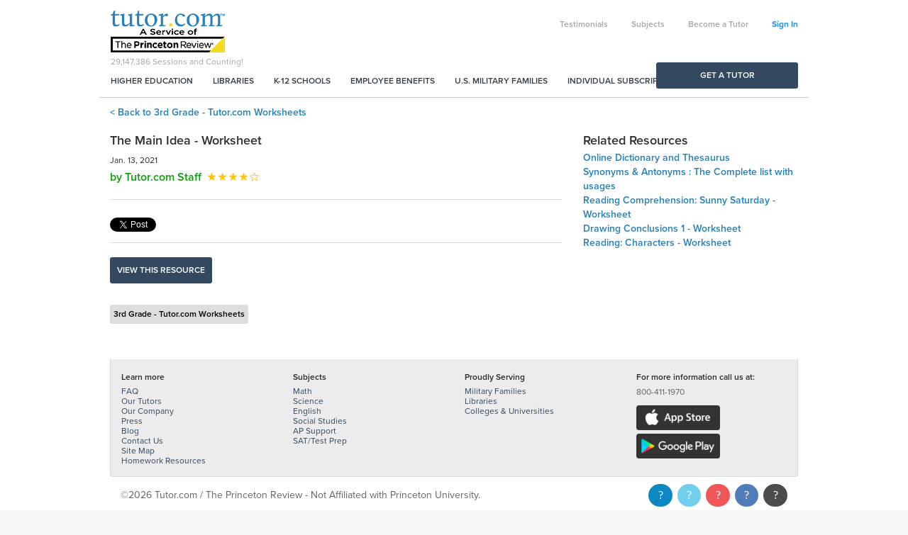

--- FILE ---
content_type: text/html; charset=utf-8
request_url: https://www.tutor.com/resources/the-main-idea---worksheet--13090
body_size: 32502
content:


<!DOCTYPE html>

<html xmlns="http://www.w3.org/1999/xhtml">

<head id="ctl00_ctl00_Head1">
	<!-- Google Tag Manager -->
	<script>(function(w,d,s,l,i){w[l]=w[l]||[];w[l].push({'gtm.start':
	new Date().getTime(),event:'gtm.js'});var f=d.getElementsByTagName(s)[0],
	j=d.createElement(s),dl=l!='dataLayer'?'&l='+l:'';j.async=true;j.src=
	'https://www.googletagmanager.com/gtm.js?id='+i+dl;f.parentNode.insertBefore(j,f);
	})(window,document,'script','dataLayer','GTM-MW3Z5G6');</script>
	<!-- End Google Tag Manager -->
	<title>
	The Main Idea - Worksheet - Tutor.com
</title>
	
<meta id="ctl00_ctl00_Header1_metadesc" name="description" content=""></meta>
<meta name="viewport" content="width=device-width, initial-scale=1.0, maximum-scale=1.0, user-scalable=no" />
<meta http-equiv="X-UA-Compatible" content="IE=edge">
<meta name="msvalidate.01" content="FF3AE192E787D1B2DEDDC5F046FD1AB6" />

<link id="ctl00_ctl00_Header1_canonical" rel="canonical" href="http://www.tutor.com/resources/the-main-idea---worksheet--13090"></link>




     <script src="/scripts-unminified/jquery-3.7.1.min.js"></script>
	 <script>
		$.fn.andSelf = $.fn.addBack;
	 </script>



<link href="//code.jquery.com/ui/1.13.3/themes/ui-lightness/jquery-ui.min.css" rel="stylesheet" />

<link href="//www-aws-static.tutor.com/bootstrap3/css/bootstrap.min.css" rel="stylesheet" />
<script src="//www-aws-static.tutor.com/bootstrap3/js/bootstrap.min.js"></script>

<link href="//www-aws-static.tutor.com/styles/font-awesome-4.1.0.0/css/font-awesome.min.css" rel="stylesheet" />

<script type="text/javascript" src="//use.typekit.net/wlh6fak.js"></script>
<script type="text/javascript">try { Typekit.load(); } catch (e) { }</script>


	<link href="//www-aws-static.tutor.com/styles/all.css?v=2025-02-25" rel="stylesheet" />
	<script src="//www-aws-static.tutor.com/scripts/all.js?v=2025-02-25"></script>


<!-- jquery ui after bootstrap, some name conflicts -->
<script type="text/javascript" src="//code.jquery.com/ui/1.13.3/jquery-ui.min.js" integrity="sha256-sw0iNNXmOJbQhYFuC9OF2kOlD5KQKe1y5lfBn4C9Sjg=" crossorigin="anonymous"></script>



<!--[if IE 8 ]>
	<link href="/styles/thw_ie8.css" rel="stylesheet" type="text/css">
	<script src="/bootstrap3/js/respond.min.js" type="text/javascript"></script>
<![endif]-->

<script type="text/javascript">
	function doStartASession() {
		window.location = '/account';
	}

	
		setTimeout("doCounter()", 5000);
	
</script>

<script type="text/javascript">

	jQuery(function () {

		jQuery('#spanSubmit input[type="submit"]').on('click', function () {
			if (typeof Page_IsValid == 'undefined' || (typeof Page_IsValid != 'undefined' && Page_IsValid)) {
				$('#spanSubmit').hide();
				$('#spanSubmitWait').show();
			}
		});

		jQuery('.SubmitPanel input[type="submit"]').on('click', function () {
			if (typeof Page_IsValid == 'undefined' || (typeof Page_IsValid != 'undefined' && Page_IsValid)) {
				$('.SubmitPanel').hide();
				$('.SubmitPanelWait').show();
			}
		});
		
		jQuery('input[title!=""]').hint();

		jQuery('.error').delay(7000).fadeOut();

		jQuery('.autodisappear').delay(7000).fadeOut();

		Analytics_SetSegment('Families');
	});


</script>

<div id="ctl00_ctl00_Header1_Analytics_panAnalyticsInit">
	
	<!-- google analytics -->
	<script type="text/javascript">
		var gaJsHost = (("https:" == document.location.protocol) ? "https://ssl." : "http://www.");
		document.write(unescape("%3Cscript src='" + gaJsHost + "google-analytics.com/ga.js' type='text/javascript'%3E%3C/script%3E"));
	</script>
	<script type="text/javascript">
		var pageTracker = _gat._getTracker("UA-67228-1");
		pageTracker._initData();
		pageTracker._setDomainName(".tutor.com");
		pageTracker._setAllowHash(false);
		pageTracker._trackPageview();
	</script>

</div>

<script type="text/javascript">
	// Use this for when we want to call google analytics page tracking function (to simulate a page hit)
	//  rmg: leaving ct_url param, but we don't use Clicktracks anymore
	function Analytics_TrackPage(ga_url, ct_url) {
		_GA_TrackPage(ga_url);
	}

	function _GA_TrackPage(url) {
		
			jQuery.ajax({
				url: "/log.aspx?nocache=1&k=1%2f16%2f2026+10%3a31%3a00+PM&h=m4BKh3VCYCJJfhkYmFwfn93f4M4%3d&u=" + escape(url)
			});
		

		if (typeof pageTracker == 'undefined' || typeof pageTracker._trackPageview == 'undefined')
			return;

		pageTracker._trackPageview(url);
	}

	function Analytics_SetSegment(segment) {
		if (typeof pageTracker == 'undefined')
			return;

		pageTracker._setVar(segment);
	}

	function Analytics_TrackPurchase(transactionId, total, city, state, country, items) {
		_GA_TrackPurchase(transactionId, total, city, state, country, items);
	}

	function _GA_TrackPurchase(transactionId, total, city, state, country, items) {
		if (typeof pageTracker == 'undefined')
			return;

		try {
			pageTracker._addTrans(
				  transactionId,    // transaction ID - required
				  'Tutor.com',		// affiliation or store name
				  total,			// total - required
				  '0',				// tax
				  '0',              // shipping
				  city,				// city
				  state,			// state or province
				  country           // country
			  );

			for (var i = 0; i < items.length; i++) {
				pageTracker._addItem(
					transactionId,			// transaction ID - required
					items[i].sku,			// SKU/code - required
					items[i].productName,	// product name
					items[i].category,		// category or variation
					items[i].price,			// unit price - required
					'1'						// quantity - required
				);
			}

			pageTracker._trackTrans(); //submits transaction to the Analytics servers
		} catch (err) { }
	}
</script>

</head>

<body>
    <form name="aspnetForm" method="post" action="/resources/the-main-idea---worksheet--13090" id="aspnetForm">
<div>
<input type="hidden" name="__EVENTTARGET" id="__EVENTTARGET" value="" />
<input type="hidden" name="__EVENTARGUMENT" id="__EVENTARGUMENT" value="" />
<input type="hidden" name="__VIEWSTATE" id="__VIEWSTATE" value="/[base64]" />
</div>

<script type="text/javascript">
//<![CDATA[
var theForm = document.forms['aspnetForm'];
if (!theForm) {
    theForm = document.aspnetForm;
}
function __doPostBack(eventTarget, eventArgument) {
    if (!theForm.onsubmit || (theForm.onsubmit() != false)) {
        theForm.__EVENTTARGET.value = eventTarget;
        theForm.__EVENTARGUMENT.value = eventArgument;
        theForm.submit();
    }
}
//]]>
</script>


<script src="/WebResource.axd?d=Fzo2WQ-RX_AwfQvQVQAdwUFWMlLhsbrher5H9LtvWQ3OrQPoY9L__gutU-nFUyPFG-dwbZAb_55rnGGUZlQPeisgnm_kBzoqp1PGuLTBafY1&amp;t=638628063619783110" type="text/javascript"></script>


<script src="/scripts/star_list_ajax.js" type="text/javascript"></script>
<script src="/ScriptResource.axd?d=wUCIb7OpHhkGB06MR94KyyERAMmEc4Pw5twp8UPvNTbG_vDQjzB1dHlpSj8dj5MiOUnYLRurVyBjHD5uIwstiZ6TPxWezT_uBx9LzncPoy-8VDhxQtkaWwo4reO26WJan6LG97Aj7clHjj5rFOP8J9EgnPdXRQdjuKuaW3kgNkCLrszSYh44k6qiJzW5RMcn0&amp;t=2a9d95e3" type="text/javascript"></script>
<script src="/ScriptResource.axd?d=AurNnwZI7B9cHOEWuUVG7egxIdP8RaAKmSAamMyyFVS5jOJlR4J06CxePNWzkwUOu6ezGEg20dmejsVRCdwDEgrEn_qvmjuyX1FfwB1PtXb-C561G98nmaG0f0k8fnBdDrZ8NMosJXKP1ug8SGzDGAAQdQ1n8k6jplE2crumJu3va2W1KgnRHIslt5xoDbgx0&amp;t=2a9d95e3" type="text/javascript"></script>
<div>

	<input type="hidden" name="__VIEWSTATEGENERATOR" id="__VIEWSTATEGENERATOR" value="9171F58F" />
</div>

		<script type="text/javascript">
//<![CDATA[
Sys.WebForms.PageRequestManager._initialize('ctl00$ctl00$ScriptManager1', 'aspnetForm', [], [], [], 90, 'ctl00$ctl00');
//]]>
</script>


		

<div class="blue-wrapper partnerships-container">
	<div class="container">
		<div class="col-sm-3 partners">
			<a href="//military.tutor.com">
				<img alt="Military Families" src="//www-aws-static.tutor.com/images/military_families.png?v=2025-02-25" />
				<p class="title">Military Families</p>
				<p class="description">The official provider of online tutoring and homework help to the Department of Defense.</p>
				<p class="sub-title">Check Eligibility</p>
			</a>
		</div>
		<div class="col-sm-3 partners">
			<a href="https://www.tutor.com/higher-education">
				<img src="//www-aws-static.tutor.com/images/higher_education.png?v=2025-02-25" />
				<p class="title">Higher Education</p>
				<p class="description">Improve persistence and course completion with 24/7 student support online.</p>
				<p class="sub-title">How it Works</p>
			</a>
		</div>
		<div class="col-sm-3 partners">
			<a href="https://www.tutor.com/libraries">
				<img alt="Public Libraries" src="//www-aws-static.tutor.com/images/public_libraries.png?v=2025-02-25" />
				<p class="title">Public Libraries</p>
				<p class="description">Engage your community with learning and career services for patrons of all ages.</p>
				<p class="sub-title">Learn More</p>
			</a>
		</div>
		<div class="col-sm-3 partners">
			<a href="https://www.tutor.com/employee-benefits">
				<img alt="Corporate Partners" src="//www-aws-static.tutor.com/images/corporate_partners.png?v=2025-02-25" />
				<p class="title">Corporate Partners</p>
				<p class="description">Support your workforce and their families with a unique employee benefit.</p>
				<p class="sub-title">Get Started</p>
			</a>
		</div>
	</div>
</div>

<!--[if IE 7 ]>
	<div class="fixed alert alert-danger text-center">We noticed youâ€™re using Internet Explorer 7, which Tutor.com doesnâ€™t support. For a better experience, we recommend upgrading to Internet Explorer 8 or above. <a href="https://www.microsoft.com/en-us/download/internet-explorer-8-details.aspx">Click here for a free download.</a>
</div>
<![endif]-->	

<div id="fb-root"></div>
<script>
    window.fbAsyncInit = function () {
        FB.init({
            appId: '150972611694605',
            status: false, // check login status
            cookie: true, // enable cookies to allow the server to access the session
            xfbml: true  // parse XFBML
        });
    };

    // Load the SDK asynchronously
    (function (d) {
        var js, id = 'facebook-jssdk', ref = d.getElementsByTagName('script')[0];
        if (d.getElementById(id)) { return; }
        js = d.createElement('script'); js.id = id; js.async = true;
        js.src = "//connect.facebook.net/en_US/all.js";
        ref.parentNode.insertBefore(js, ref);
    }(document));
</script>
<div class="container">
	<div class="row hidden" id="divPartOfTPR">
		<div class="col-md-12" style="background-color:#F4DA22;min-height:45px;">
			<p style="text-align:center;line-height:45px; margin:0px;">
				Tutor.com is now part of <b>The Princeton Review</b>!
				&nbsp;&nbsp;
				<a href="#tprnew" class="btn-link btn-primary" style="border:1px solid black;color:black;padding:5px 10px; background-color:transparent">Learn more</a>
			</p>
		</div>
    </div>
	<div class="row">
		<div class="col-md-12">
				<div class="row main-navigation-wrapper">
					<div class="navbar-login header-links-nav hidden-xs">
						<ul class="list-inline hidden-xs">	
							
									<li><a href="/student-testimonials" id="ctl00_ctl00_ctl01_Testimonials">Testimonials</a></li>
									<li><a href="/subjects" id="ctl00_ctl00_ctl01_Subjects">Subjects</a></li>
									<li id="ctl00_ctl00_ctl01_BecomeATutorNav2"><a href="https://www.tutor.com/apply">Become a Tutor</a></li>								
									<li><a id="sign-in" href="https://www.tutor.com/login">Sign In</a></li>
								
						</ul>
					</div>

					<nav class="navbar navbar-main-navigation" role="navigation">
						<!-- Brand and toggle get grouped for better mobile display -->
						<div class="navbar-header">
							<div class="logo-counter">						
								<a class="navbar-brand" href="/">
									<img alt="Online Tutoring and Homework Help" class="visible-xs" src="//www-aws-static.tutor.com/images/logo_circle.png?v=2025-02-25" />
									<img alt="Online Tutoring and Homework Help" class="hidden-xs" src="//www-aws-static.tutor.com/images/logo.png?v=2025-02-25" /></a>
								<div id="counter" class="hidden-xs">
									<span id="countertext">29,147,386</span> Sessions and Counting!
								</div>
							</div>
							<button id="ctl00_ctl00_ctl01_MainNavigationButton" type="button" class="navbar-toggle" data-toggle="collapse" data-target=".navbar-ex2-collapse"><i class="fa fa-bars"></i></button>
						</div>

						

						<!-- Collect the nav links, forms, and other content for toggling -->
						<div id="ctl00_ctl00_ctl01_MainNavigationContainer" class="collapse navbar-collapse navbar-ex2-collapse">
							<ul class="nav navbar-nav primary-nav pull-left hidden-xs">
								<li><a href="https://www.tutor.com/higher-education?ceid=nav">Higher Education</a></li>
								<li><a href="https://www.tutor.com/libraries?ceid=nav">Libraries</a></li>
								<li><a href="https://www.princetonreview.com/k12/partnerships/tutor-com?ceid=tutorhp-nav">K-12 Schools</a></li>
								<li><a href="https://www.tutor.com/employee-benefits?ceid=nav">Employee Benefits</a></li>
								<li><a href="//military.tutor.com/home?ceid=nav">U.S. Military Families</a></li>
								<li><a href="https://www.princetonreview.com/academic-tutoring?ceid=tutorhp-nav">Individual Subscriptions</a></li>
							</ul>
							<ul class="nav navbar-nav primary-nav pull-left visible-xs">
								<li><a href="https://www.tutor.com/higher-education?ceid=nav-mb">Higher Education</a></li>
								<li><a href="https://www.tutor.com/libraries?ceid=nav-mb">Libraries</a></li>
								<li><a href="https://www.princetonreview.com/k12/partnerships/tutor-com?ceid=tutorhp-nav-mb">K-12 Schools</a></li>
								<li><a href="https://www.tutor.com/employee-benefits?ceid=nav-mb">Employee Benefits</a></li>
								<li><a href="//military.tutor.com/home?ceid=nav-mb">U.S. Military Families</a></li>
								<li><a href="https://www.princetonreview.com/academic-tutoring?ceid=tutorhp-nav-mb">Individual Subscriptions</a></li>
							</ul>
                            <ul class="nav navbar-nav primary-nav pull-left visible-xs">
								
								<li class="divider"></li>								
									<li id="ctl00_ctl00_ctl01_BecomeATutorNav"><a href="https://www.tutor.com/apply">Become a Tutor</a></li>
										<li><a href="/login">Sign In</a></li>
									
							</ul>
						</div>
						<!-- /.navbar-collapse -->
					</nav>
				</div>
		</div>
	</div>
</div>

<div class="container" id="primary-cta-container" style="display:none;">
	<div class="row">
		<div class="col-md-12">
			<a class="btn btn-primary btn-block primary-cta" href="/tutor-search">Get a Tutor</a>
		</div>
	</div>
</div>

<script type="text/javascript">
	$(function () {
		if (($('.green-wrapper').length > 0 || $('.index-container').length > 0) && $('#NavigationSecondary').length == 0)
			$('.main-navigation-wrapper').addClass('no-border');
	})

    $(document).ready(function () {
        setTimeout("doCounter()", 5000);

        $('.partnerships').click(function () {
        	$('.partnerships-container').slideToggle("slow");
        });
    });
</script>





		
	<link rel="Stylesheet" type="text/css" href="/styles/www_resources.css" />

	
	<div class="container">
		<div id="ResourceDetails">

			<div class="crumbs">
				
<div class="">
	<a href='/resources/english---secondary-(9-12)-english/elementary/3rd-grade---tutor.com-worksheets'>&lt; Back to 3rd Grade - Tutor.com Worksheets</a>
</div>

			</div>

			<div id="CurrentResource" class="row">
				<div class="col-md-8">

					<h1 id="ctl00_ctl00_content_content_lblResourceTitle">The Main Idea - Worksheet</h1>
					<h5 id="ctl00_ctl00_content_content_lblResourceDate">Jan. 13, 2021</h5>
		
					<div>
						<p style="float:left;margin-right: 10px;">
							<span class="content-author">
								<a class="content-author">by Tutor.com Staff</a>
							</span>
							
						</p>
						
<div id='ctl00_ctl00_content_content_starList1'>
    <ul class="horizontal_list star_list"><li><img class="rated_star" id="ctl00_ctl00_content_content_starList1_ratedImg1" src="//www-aws-static.tutor.com/images/icons/stars_blue.gif" title="Poor" alt="Poor" /></li><li><img class="rated_star" id="ctl00_ctl00_content_content_starList1_ratedImg2" src="//www-aws-static.tutor.com/images/icons/stars_blue.gif" title="Fair" alt="Fair" /></li><li><img class="rated_star" id="ctl00_ctl00_content_content_starList1_ratedImg3" src="//www-aws-static.tutor.com/images/icons/stars_blue.gif" title="Average" alt="Average" /></li><li><img class="rated_star" id="ctl00_ctl00_content_content_starList1_ratedImg4" src="//www-aws-static.tutor.com/images/icons/stars_blue.gif" title="Average Rating: Good" alt="Average Rating: Good" /></li><li><img class="rated_star" id="ctl00_ctl00_content_content_starList1_ratedImg5" src="//www-aws-static.tutor.com/images/icons/stars_white.gif" title="Excellent" alt="Excellent" /></li></ul><ul class="horizontal_list star_list rating_list"><li><a href="javascript:void(0);"><img src="//www-aws-static.tutor.com/images/icons/stars_white.gif" id="ctl00_ctl00_content_content_starList1_ratingImg1" class="rating_star" alt="Click to rate this Poor" title="Click to Rate: Poor" /></a></li><li><a href="javascript:void(0);"><img src="//www-aws-static.tutor.com/images/icons/stars_white.gif" id="ctl00_ctl00_content_content_starList1_ratingImg2" class="rating_star" alt="Click to rate this Fair" title="Click to Rate: Fair" /></a></li><li><a href="javascript:void(0);"><img src="//www-aws-static.tutor.com/images/icons/stars_white.gif" id="ctl00_ctl00_content_content_starList1_ratingImg3" class="rating_star" alt="Click to rate this Average" title="Click to Rate: Average" /></a></li><li><a href="javascript:void(0);"><img src="//www-aws-static.tutor.com/images/icons/stars_white.gif" id="ctl00_ctl00_content_content_starList1_ratingImg4" class="rating_star" alt="Click to rate this Good" title="Click to Rate: Good" /></a></li><li><a href="javascript:void(0);"><img src="//www-aws-static.tutor.com/images/icons/stars_white.gif" id="ctl00_ctl00_content_content_starList1_ratingImg5" class="rating_star" alt="Click to rate this Excellent" title="Click to Rate: Excellent" /></a></li></ul>
    
</div>
       
					</div>
		                                                 		
					<div style="clear:both;"></div>
		
					<hr />

					<div class="SharingTools">
							<div>
								<!-- Twitter -->
								<a href="https://twitter.com/share" class="twitter-share-button" data-via="tutordotcom">Tweet</a>
								<script>!function(d,s,id){var js,fjs=d.getElementsByTagName(s)[0],p=/^http:/.test(d.location)?'http':'https';
									if(!d.getElementById(id)){js=d.createElement(s);js.id=id;js.src=p+'://platform.twitter.com/widgets.js';
										fjs.parentNode.insertBefore(js,fjs);}}(document, 'script', 'twitter-wjs');</script>
							</div>
							<div>
							<!-- FB Share -->
							<div class="fb-share-button" data-type="button_count"></div>
							</div>

							<div>
							<!-- FB Like -->
							<div class="fb-like" data-layout="button_count" data-action="like" data-show-faces="true" data-share="false"></div>
							</div>

							<div>
							<!-- Google -->
							<!-- Place this tag where you want the share button to render. -->
							<div class="g-plus" data-action="share"></div>
							</div>

							<!-- Place this tag after the last share tag. -->
							<script type="text/javascript">
								(function() {
									var po = document.createElement('script'); po.type = 'text/javascript'; po.async = true;
									po.src = 'https://apis.google.com/js/platform.js';
									var s = document.getElementsByTagName('script')[0]; s.parentNode.insertBefore(po, s);
								})();
							</script>
					</div>
					<div style="clear:both"></div>

					<hr />

					<div id="ctl00_ctl00_content_content_pnlInfo" style="margin: 20px 0px">
	
						
					
</div>
			
					<div id="ctl00_ctl00_content_content_pnlViewResource">
	
						<a href="resourceframe.aspx?id=13090" id="ctl00_ctl00_content_content_lnkRD1" class="btn btn-secondary" target="_blank">View this resource</a>
					
</div>

					<br />

					<ul class="empty_list">
					
						<li class="tag-cloud-item"><a class="btn btn-tertiary" href="/resources/english---secondary-(9-12)-english/elementary/3rd-grade---tutor.com-worksheets">3rd Grade - Tutor.com Worksheets</a></li>
					
					</ul>
				</div>
				<div class="col-md-4">
					<div id="RelatedResources">
						<h4>Related Resources</h4>
						<div id="ctl00_ctl00_content_content_RelatedResourcesContainer"><ul class="empty_list"><li><a href="/resources/online-dictionary-and-thesaurus--614">Online Dictionary and Thesaurus</a></li><li><a href="/resources/synonyms-&-antonyms-:-the-complete-list-with-usages--3572">Synonyms & Antonyms : The Complete list with usages</a></li><li><a href="/resources/reading-comprehension:-sunny-saturday---worksheet--13102">Reading Comprehension: Sunny Saturday - Worksheet</a></li><li><a href="/resources/drawing-conclusions-1---worksheet--12988">Drawing Conclusions 1 - Worksheet</a></li><li><a href="/resources/reading:-characters---worksheet--13076">Reading: Characters - Worksheet</a></li></ul></div>

						
						
					</div>
				</div>
			</div>
		</div>
	</div>


	<script type="text/javascript">
		$('#primary-cta-container').show();
	</script>

		
		

<!-- Footer -->
<div class="container">
	<div class="row footer">
		<div class="col-md-12 footer-links">
			<div class="row">
				<div class="col-sm-3 hidden-xs">
					<h5>Learn more</h5>
					<ul>
						<li><a href="https://www.tutor.com/faq">FAQ</a></li>
						<li><a href="https://www.tutor.com/our-tutors">Our Tutors</a></li>
						<li><a href="https://www.tutor.com/our-company">Our Company</a></li>
						<li><a href="https://www.tutor.com/press">Press</a></li>		
						<li><a href="https://blog.tutor.com/">Blog</a></li>
						<li><a rel="nofollow" href="https://www.tutor.com/contact-forms/individual-account.aspx">Contact Us</a></li>
						<li><a href="https://www.tutor.com/site-map">Site Map</a></li>
						<li><a href="https://www.tutor.com/resources">Homework Resources</a></li>
					</ul>
				</div>
				<div class="col-sm-3 hidden-xs">
					<h5>Subjects</h5>
					<ul>
						<li><a href="https://www.tutor.com/subjects/math">Math</a></li>
						<li><a href="https://www.tutor.com/subjects/science">Science</a></li>
						<li><a href="https://www.tutor.com/subjects/english">English</a></li>
						<li><a href="https://www.tutor.com/subjects/history">Social Studies</a></li>
						<li><a href="https://www.tutor.com/subjects/advanced-placement">AP Support</a></li>
						<li><a href="https://www.tutor.com/subjects/test-prep">SAT/Test Prep</a></li>
					</ul>
				</div>			
				<div class="col-sm-3 hidden-xs">
					<h5>Proudly Serving</h5>
					<ul>
						<li><a href="//military.tutor.com">Military Families</a></li>
						<li><a href="https://www.tutor.com/libraries">Libraries</a></li>
						<li><a href="https://www.tutor.com/higher-education">Colleges &amp; Universities</a></li>
					</ul>
				</div>
				<div class="col-xs-12 col-sm-3 divider-left">
					<h5>For more information call us at:</h5>
					<p><span>800-411-1970</span></p>
					<p></p>
					<p>
						<a href="https://apps.apple.com/us/app/tutor-com/id382913089" target="_blank"><img class="icon-store" src="//www-aws-static.tutor.com/images/appstore.png?v=2025-02-25" style="width: 118px; height: 35px;" /></a> 
						<a href="https://play.google.com/store/apps/details?id=com.tutor.togo.android.x2020&hl=en_US&gl=US" target="_blank"><img class="icon-store" src="//www-aws-static.tutor.com/images/googleplay.png?v=2025-02-25" style="width: 118px; height: 35px;" /></a>
					</p>
				</div>
			</div>
		</div>
        <div class="col-md-12 footer-copyright">
            <div class="row">
                <div class="col-sm-8 copyright" style="font-size: 14px;">&copy;2026 Tutor.com / The Princeton Review - Not Affiliated with Princeton University. <br />
                    <a href="https://www.tutor.com/privacy" style="font-size: 14px;font-weight: bold;">Privacy Policy</a> &nbsp;|&nbsp; 
                    <a href="http://www.tutor.com/privacy#ccpa" style="font-size: 14px;font-weight: bold;">CCPA Privacy Notice</a>&nbsp;|&nbsp;
                    <a href="http://www.tutor.com/terms-of-use" style="font-size: 14px;font-weight: bold;">Terms of Use</a>
                </div>
                <div class="col-sm-4 social-icons">
                    <a href="https://www.linkedin.com/company/tutor.com" target="_blank"><i class="fa fa-linkedin" name="linkedin_name"></i></a>
                    <a href="https://www.twitter.com/tutordotcom" target="_blank"><i class="fa fa-twitter" name="twitter_name"></i></a>
                    <a href="https://pinterest.com/tutordotcom/" target="_blank"><i class="fa fa-pinterest" name="fb_pinterest"></i></a>
                    <a href="https://www.facebook.com/tutordotcomformilitary" target="_blank"><i class="fa fa-facebook" name="fb_name"></i></a>
                    <a href="https://plus.google.com/u/0/116428089809118720002/" target="_blank"><i class="fa fa-google-plus" name="fb_googleplus"></i></a>
                </div>
            </div>
        </div>
	</div>
</div>




	<script type="text/javascript">
		//jquery.placeholder.js
		$('input, textarea').placeholder();

		$(document).ready(function () {
			hideFooter();
		});
		$(window).resize(function () {
			hideFooter();
		});



		function hideFooter() { //Footer navigation show/hide on resize
			if ($(document).width() < 768) {
				$(".footer-border .category").siblings().slideUp();
			}
			else if ($(document).width() >= 768) {
				$(".footer-border .category").siblings().slideDown();
			}
		}

		$(".footer-border .category").click(function () { //Footer navigation show just one on click
		
			if ($(this).siblings().css('display') == 'block' && ($(document).width() < 768)) {
				$(this).siblings().slideUp();			
			}
			else if ($(this).siblings().css('display') == 'none' && ($(document).width() < 768)) {
				$(".footer-border .category").siblings().slideUp();
				$(this).siblings().slideDown();
			}
		});
	</script>


<!-- Google Code for Remarketing Tag -->
<!--------------------------------------------------
Remarketing tags may not be associated with personally identifiable information or placed on pages related to sensitive categories. See more information and instructions on how to setup the tag on: http://google.com/ads/remarketingsetup
--------------------------------------------------->
<script type="text/javascript">
	/* <![CDATA[ */
	var google_conversion_id = 986356462;
	var google_custom_params = window.google_tag_params;
	var google_remarketing_only = true;
	/* ]]> */
</script>
<div style="display:none;">
<script type="text/javascript" src="//www.googleadservices.com/pagead/conversion.js"></script>
</div>
<noscript>
<div style="display:inline;">
<img height="1" width="1" style="border-style:none;" alt="" src="//googleads.g.doubleclick.net/pagead/viewthroughconversion/986356462/?value=0&amp;guid=ON&amp;script=0"/>
</div>
</noscript>
<!-- END Google Code for Remarketing Tag -->


		

<script type="text/javascript">
//<![CDATA[
var ctl00_ctl00_content_content_starList1_starList = new StarList('/images/icons/stars_white.gif','/images/icons/stars_orange.gif','13090','ctl00_ctl00_content_content_starList1', '/WebServices/RatingList.asmx/RateResource'); ctl00_ctl00_content_content_starList1_starList.setUpStars();//]]>
</script>
</form>
</body>
</html>

--- FILE ---
content_type: text/html; charset=utf-8
request_url: https://accounts.google.com/o/oauth2/postmessageRelay?parent=https%3A%2F%2Fwww.tutor.com&jsh=m%3B%2F_%2Fscs%2Fabc-static%2F_%2Fjs%2Fk%3Dgapi.lb.en.2kN9-TZiXrM.O%2Fd%3D1%2Frs%3DAHpOoo_B4hu0FeWRuWHfxnZ3V0WubwN7Qw%2Fm%3D__features__
body_size: 164
content:
<!DOCTYPE html><html><head><title></title><meta http-equiv="content-type" content="text/html; charset=utf-8"><meta http-equiv="X-UA-Compatible" content="IE=edge"><meta name="viewport" content="width=device-width, initial-scale=1, minimum-scale=1, maximum-scale=1, user-scalable=0"><script src='https://ssl.gstatic.com/accounts/o/2580342461-postmessagerelay.js' nonce="3YsZTZDR_xPg2LqrRHQMow"></script></head><body><script type="text/javascript" src="https://apis.google.com/js/rpc:shindig_random.js?onload=init" nonce="3YsZTZDR_xPg2LqrRHQMow"></script></body></html>

--- FILE ---
content_type: text/css
request_url: https://www-aws-static.tutor.com/styles/font-awesome-4.1.0.0/css/font-awesome.min.css
body_size: 3465
content:
/*!
 *  Font Awesome 4.1.0 by @davegandy - http://fontawesome.io - @fontawesome
 *  License - http://fontawesome.io/license (Font: SIL OFL 1.1, CSS: MIT License)
 */
@font-face{font-family:'FontAwesome';src:url('../fonts/fontawesome-webfont.eot?v=4.1.0');src:url('../fonts/fontawesome-webfont.eot?#iefix&v=4.1.0') format('embedded-opentype'),url('../fonts/fontawesome-webfont.woff?v=4.1.0') format('woff'),url('../fonts/fontawesome-webfont.ttf?v=4.1.0') format('truetype'),url('../fonts/fontawesome-webfont.svg?v=4.1.0#fontawesomeregular') format('svg');font-weight:normal;font-style:normal}.fa{display:inline-block;font-family:FontAwesome;font-style:normal;font-weight:normal;line-height:1;-webkit-font-smoothing:antialiased;-moz-osx-font-smoothing:grayscale}.fa-lg{font-size:1.33333333em;line-height:.75em;vertical-align:-15%}.fa-2x{font-size:2em}.fa-3x{font-size:3em}.fa-4x{font-size:4em}.fa-5x{font-size:5em}.fa-fw{width:1.28571429em;text-align:center}.fa-ul{padding-left:0;margin-left:2.14285714em;list-style-type:none}.fa-ul>li{position:relative}.fa-li{position:absolute;left:-2.14285714em;width:2.14285714em;top:.14285714em;text-align:center}.fa-li.fa-lg{left:-1.85714286em}.fa-border{padding:.2em .25em .15em;border:solid .08em #eee;border-radius:.1em}.pull-right{float:right}.pull-left{float:left}.fa.pull-left{margin-right:.3em}.fa.pull-right{margin-left:.3em}.fa-spin{-webkit-animation:spin 2s infinite linear;-moz-animation:spin 2s infinite linear;-o-animation:spin 2s infinite linear;animation:spin 2s infinite linear}@-moz-keyframes spin{0%{-moz-transform:rotate(0deg)}100%{-moz-transform:rotate(359deg)}}@-webkit-keyframes spin{0%{-webkit-transform:rotate(0deg)}100%{-webkit-transform:rotate(359deg)}}@-o-keyframes spin{0%{-o-transform:rotate(0deg);}100%{-o-transform:rotate(359deg);}}@keyframes spin{0%{-webkit-transform:rotate(0deg);transform:rotate(0deg)}100%{-webkit-transform:rotate(359deg);transform:rotate(359deg)}}.fa-rotate-90{filter:progid:DXImageTransform.Microsoft.BasicImage(rotation=1);-webkit-transform:rotate(90deg);-moz-transform:rotate(90deg);-ms-transform:rotate(90deg);-o-transform:rotate(90deg);transform:rotate(90deg)}.fa-rotate-180{filter:progid:DXImageTransform.Microsoft.BasicImage(rotation=2);-webkit-transform:rotate(180deg);-moz-transform:rotate(180deg);-ms-transform:rotate(180deg);-o-transform:rotate(180deg);transform:rotate(180deg)}.fa-rotate-270{filter:progid:DXImageTransform.Microsoft.BasicImage(rotation=3);-webkit-transform:rotate(270deg);-moz-transform:rotate(270deg);-ms-transform:rotate(270deg);-o-transform:rotate(270deg);transform:rotate(270deg)}.fa-flip-horizontal{filter:progid:DXImageTransform.Microsoft.BasicImage(rotation=0,mirror=1);-webkit-transform:scale(-1,1);-moz-transform:scale(-1,1);-ms-transform:scale(-1,1);-o-transform:scale(-1,1);transform:scale(-1,1)}.fa-flip-vertical{filter:progid:DXImageTransform.Microsoft.BasicImage(rotation=2,mirror=1);-webkit-transform:scale(1,-1);-moz-transform:scale(1,-1);-ms-transform:scale(1,-1);-o-transform:scale(1,-1);transform:scale(1,-1)}.fa-stack{position:relative;display:inline-block;width:2em;height:2em;line-height:2em;vertical-align:middle}.fa-stack-1x,.fa-stack-2x{position:absolute;left:0;width:100%;text-align:center}.fa-stack-1x{line-height:inherit}.fa-stack-2x{font-size:2em}.fa-inverse{color:#fff}.fa-glass:before{content:"?"}.fa-music:before{content:"?"}.fa-search:before{content:"?"}.fa-envelope-o:before{content:"?"}.fa-heart:before{content:"?"}.fa-star:before{content:"?"}.fa-star-o:before{content:"?"}.fa-user:before{content:"?"}.fa-film:before{content:"?"}.fa-th-large:before{content:"?"}.fa-th:before{content:"?"}.fa-th-list:before{content:"?"}.fa-check:before{content:"?"}.fa-times:before{content:"?"}.fa-search-plus:before{content:"?"}.fa-search-minus:before{content:"?"}.fa-power-off:before{content:"?"}.fa-signal:before{content:"?"}.fa-gear:before,.fa-cog:before{content:"?"}.fa-trash-o:before{content:"?"}.fa-home:before{content:"?"}.fa-file-o:before{content:"?"}.fa-clock-o:before{content:"?"}.fa-road:before{content:"?"}.fa-download:before{content:"?"}.fa-arrow-circle-o-down:before{content:"?"}.fa-arrow-circle-o-up:before{content:"?"}.fa-inbox:before{content:"?"}.fa-play-circle-o:before{content:"?"}.fa-rotate-right:before,.fa-repeat:before{content:"?"}.fa-refresh:before{content:"?"}.fa-list-alt:before{content:"?"}.fa-lock:before{content:"?"}.fa-flag:before{content:"?"}.fa-headphones:before{content:"?"}.fa-volume-off:before{content:"?"}.fa-volume-down:before{content:"?"}.fa-volume-up:before{content:"?"}.fa-qrcode:before{content:"?"}.fa-barcode:before{content:"?"}.fa-tag:before{content:"?"}.fa-tags:before{content:"?"}.fa-book:before{content:"?"}.fa-bookmark:before{content:"?"}.fa-print:before{content:"?"}.fa-camera:before{content:"?"}.fa-font:before{content:"?"}.fa-bold:before{content:"?"}.fa-italic:before{content:"?"}.fa-text-height:before{content:"?"}.fa-text-width:before{content:"?"}.fa-align-left:before{content:"?"}.fa-align-center:before{content:"?"}.fa-align-right:before{content:"?"}.fa-align-justify:before{content:"?"}.fa-list:before{content:"?"}.fa-dedent:before,.fa-outdent:before{content:"?"}.fa-indent:before{content:"?"}.fa-video-camera:before{content:"?"}.fa-photo:before,.fa-image:before,.fa-picture-o:before{content:"?"}.fa-pencil:before{content:"?"}.fa-map-marker:before{content:"?"}.fa-adjust:before{content:"?"}.fa-tint:before{content:"?"}.fa-edit:before,.fa-pencil-square-o:before{content:"?"}.fa-share-square-o:before{content:"?"}.fa-check-square-o:before{content:"?"}.fa-arrows:before{content:"?"}.fa-step-backward:before{content:"?"}.fa-fast-backward:before{content:"?"}.fa-backward:before{content:"?"}.fa-play:before{content:"?"}.fa-pause:before{content:"?"}.fa-stop:before{content:"?"}.fa-forward:before{content:"?"}.fa-fast-forward:before{content:"?"}.fa-step-forward:before{content:"?"}.fa-eject:before{content:"?"}.fa-chevron-left:before{content:"?"}.fa-chevron-right:before{content:"?"}.fa-plus-circle:before{content:"?"}.fa-minus-circle:before{content:"?"}.fa-times-circle:before{content:"?"}.fa-check-circle:before{content:"?"}.fa-question-circle:before{content:"?"}.fa-info-circle:before{content:"?"}.fa-crosshairs:before{content:"?"}.fa-times-circle-o:before{content:"?"}.fa-check-circle-o:before{content:"?"}.fa-ban:before{content:"?"}.fa-arrow-left:before{content:"?"}.fa-arrow-right:before{content:"?"}.fa-arrow-up:before{content:"?"}.fa-arrow-down:before{content:"?"}.fa-mail-forward:before,.fa-share:before{content:"?"}.fa-expand:before{content:"?"}.fa-compress:before{content:"?"}.fa-plus:before{content:"?"}.fa-minus:before{content:"?"}.fa-asterisk:before{content:"?"}.fa-exclamation-circle:before{content:"?"}.fa-gift:before{content:"?"}.fa-leaf:before{content:"?"}.fa-fire:before{content:"?"}.fa-eye:before{content:"?"}.fa-eye-slash:before{content:"?"}.fa-warning:before,.fa-exclamation-triangle:before{content:"?"}.fa-plane:before{content:"?"}.fa-calendar:before{content:"?"}.fa-random:before{content:"?"}.fa-comment:before{content:"?"}.fa-magnet:before{content:"?"}.fa-chevron-up:before{content:"?"}.fa-chevron-down:before{content:"?"}.fa-retweet:before{content:"?"}.fa-shopping-cart:before{content:"?"}.fa-folder:before{content:"?"}.fa-folder-open:before{content:"?"}.fa-arrows-v:before{content:"?"}.fa-arrows-h:before{content:"?"}.fa-bar-chart-o:before{content:"?"}.fa-twitter-square:before{content:"?"}.fa-facebook-square:before{content:"?"}.fa-camera-retro:before{content:"?"}.fa-key:before{content:"?"}.fa-gears:before,.fa-cogs:before{content:"?"}.fa-comments:before{content:"?"}.fa-thumbs-o-up:before{content:"?"}.fa-thumbs-o-down:before{content:"?"}.fa-star-half:before{content:"?"}.fa-heart-o:before{content:"?"}.fa-sign-out:before{content:"?"}.fa-linkedin-square:before{content:"?"}.fa-thumb-tack:before{content:"?"}.fa-external-link:before{content:"?"}.fa-sign-in:before{content:"?"}.fa-trophy:before{content:"?"}.fa-github-square:before{content:"?"}.fa-upload:before{content:"?"}.fa-lemon-o:before{content:"?"}.fa-phone:before{content:"?"}.fa-square-o:before{content:"?"}.fa-bookmark-o:before{content:"?"}.fa-phone-square:before{content:"?"}.fa-twitter:before{content:"?"}.fa-facebook:before{content:"?"}.fa-github:before{content:"?"}.fa-unlock:before{content:"?"}.fa-credit-card:before{content:"?"}.fa-rss:before{content:"?"}.fa-hdd-o:before{content:"?"}.fa-bullhorn:before{content:"?"}.fa-bell:before{content:"?"}.fa-certificate:before{content:"?"}.fa-hand-o-right:before{content:"?"}.fa-hand-o-left:before{content:"?"}.fa-hand-o-up:before{content:"?"}.fa-hand-o-down:before{content:"?"}.fa-arrow-circle-left:before{content:"?"}.fa-arrow-circle-right:before{content:"?"}.fa-arrow-circle-up:before{content:"?"}.fa-arrow-circle-down:before{content:"?"}.fa-globe:before{content:"?"}.fa-wrench:before{content:"?"}.fa-tasks:before{content:"?"}.fa-filter:before{content:"?"}.fa-briefcase:before{content:"?"}.fa-arrows-alt:before{content:"?"}.fa-group:before,.fa-users:before{content:"?"}.fa-chain:before,.fa-link:before{content:"?"}.fa-cloud:before{content:"?"}.fa-flask:before{content:"?"}.fa-cut:before,.fa-scissors:before{content:"?"}.fa-copy:before,.fa-files-o:before{content:"?"}.fa-paperclip:before{content:"?"}.fa-save:before,.fa-floppy-o:before{content:"?"}.fa-square:before{content:"?"}.fa-navicon:before,.fa-reorder:before,.fa-bars:before{content:"?"}.fa-list-ul:before{content:"?"}.fa-list-ol:before{content:"?"}.fa-strikethrough:before{content:"?"}.fa-underline:before{content:"?"}.fa-table:before{content:"?"}.fa-magic:before{content:"?"}.fa-truck:before{content:"?"}.fa-pinterest:before{content:"?"}.fa-pinterest-square:before{content:"?"}.fa-google-plus-square:before{content:"?"}.fa-google-plus:before{content:"?"}.fa-money:before{content:"?"}.fa-caret-down:before{content:"?"}.fa-caret-up:before{content:"?"}.fa-caret-left:before{content:"?"}.fa-caret-right:before{content:"?"}.fa-columns:before{content:"?"}.fa-unsorted:before,.fa-sort:before{content:"?"}.fa-sort-down:before,.fa-sort-desc:before{content:"?"}.fa-sort-up:before,.fa-sort-asc:before{content:"?"}.fa-envelope:before{content:"?"}.fa-linkedin:before{content:"?"}.fa-rotate-left:before,.fa-undo:before{content:"?"}.fa-legal:before,.fa-gavel:before{content:"?"}.fa-dashboard:before,.fa-tachometer:before{content:"?"}.fa-comment-o:before{content:"?"}.fa-comments-o:before{content:"?"}.fa-flash:before,.fa-bolt:before{content:"?"}.fa-sitemap:before{content:"?"}.fa-umbrella:before{content:"?"}.fa-paste:before,.fa-clipboard:before{content:"?"}.fa-lightbulb-o:before{content:"?"}.fa-exchange:before{content:"?"}.fa-cloud-download:before{content:"?"}.fa-cloud-upload:before{content:"?"}.fa-user-md:before{content:"?"}.fa-stethoscope:before{content:"?"}.fa-suitcase:before{content:"?"}.fa-bell-o:before{content:"?"}.fa-coffee:before{content:"?"}.fa-cutlery:before{content:"?"}.fa-file-text-o:before{content:"?"}.fa-building-o:before{content:"?"}.fa-hospital-o:before{content:"?"}.fa-ambulance:before{content:"?"}.fa-medkit:before{content:"?"}.fa-fighter-jet:before{content:"?"}.fa-beer:before{content:"?"}.fa-h-square:before{content:"?"}.fa-plus-square:before{content:"?"}.fa-angle-double-left:before{content:"?"}.fa-angle-double-right:before{content:"?"}.fa-angle-double-up:before{content:"?"}.fa-angle-double-down:before{content:"?"}.fa-angle-left:before{content:"?"}.fa-angle-right:before{content:"?"}.fa-angle-up:before{content:"?"}.fa-angle-down:before{content:"?"}.fa-desktop:before{content:"?"}.fa-laptop:before{content:"?"}.fa-tablet:before{content:"?"}.fa-mobile-phone:before,.fa-mobile:before{content:"?"}.fa-circle-o:before{content:"?"}.fa-quote-left:before{content:"?"}.fa-quote-right:before{content:"?"}.fa-spinner:before{content:"?"}.fa-circle:before{content:"?"}.fa-mail-reply:before,.fa-reply:before{content:"?"}.fa-github-alt:before{content:"?"}.fa-folder-o:before{content:"?"}.fa-folder-open-o:before{content:"?"}.fa-smile-o:before{content:"?"}.fa-frown-o:before{content:"?"}.fa-meh-o:before{content:"?"}.fa-gamepad:before{content:"?"}.fa-keyboard-o:before{content:"?"}.fa-flag-o:before{content:"?"}.fa-flag-checkered:before{content:"?"}.fa-terminal:before{content:"?"}.fa-code:before{content:"?"}.fa-mail-reply-all:before,.fa-reply-all:before{content:"?"}.fa-star-half-empty:before,.fa-star-half-full:before,.fa-star-half-o:before{content:"?"}.fa-location-arrow:before{content:"?"}.fa-crop:before{content:"?"}.fa-code-fork:before{content:"?"}.fa-unlink:before,.fa-chain-broken:before{content:"?"}.fa-question:before{content:"?"}.fa-info:before{content:"?"}.fa-exclamation:before{content:"?"}.fa-superscript:before{content:"?"}.fa-subscript:before{content:"?"}.fa-eraser:before{content:"?"}.fa-puzzle-piece:before{content:"?"}.fa-microphone:before{content:"?"}.fa-microphone-slash:before{content:"?"}.fa-shield:before{content:"?"}.fa-calendar-o:before{content:"?"}.fa-fire-extinguisher:before{content:"?"}.fa-rocket:before{content:"?"}.fa-maxcdn:before{content:"?"}.fa-chevron-circle-left:before{content:"?"}.fa-chevron-circle-right:before{content:"?"}.fa-chevron-circle-up:before{content:"?"}.fa-chevron-circle-down:before{content:"?"}.fa-html5:before{content:"?"}.fa-css3:before{content:"?"}.fa-anchor:before{content:"?"}.fa-unlock-alt:before{content:"?"}.fa-bullseye:before{content:"?"}.fa-ellipsis-h:before{content:"?"}.fa-ellipsis-v:before{content:"?"}.fa-rss-square:before{content:"?"}.fa-play-circle:before{content:"?"}.fa-ticket:before{content:"?"}.fa-minus-square:before{content:"?"}.fa-minus-square-o:before{content:"?"}.fa-level-up:before{content:"?"}.fa-level-down:before{content:"?"}.fa-check-square:before{content:"?"}.fa-pencil-square:before{content:"?"}.fa-external-link-square:before{content:"?"}.fa-share-square:before{content:"?"}.fa-compass:before{content:"?"}.fa-toggle-down:before,.fa-caret-square-o-down:before{content:"?"}.fa-toggle-up:before,.fa-caret-square-o-up:before{content:"?"}.fa-toggle-right:before,.fa-caret-square-o-right:before{content:"?"}.fa-euro:before,.fa-eur:before{content:"?"}.fa-gbp:before{content:"?"}.fa-dollar:before,.fa-usd:before{content:"?"}.fa-rupee:before,.fa-inr:before{content:"?"}.fa-cny:before,.fa-rmb:before,.fa-yen:before,.fa-jpy:before{content:"?"}.fa-ruble:before,.fa-rouble:before,.fa-rub:before{content:"?"}.fa-won:before,.fa-krw:before{content:"?"}.fa-bitcoin:before,.fa-btc:before{content:"?"}.fa-file:before{content:"?"}.fa-file-text:before{content:"?"}.fa-sort-alpha-asc:before{content:"?"}.fa-sort-alpha-desc:before{content:"?"}.fa-sort-amount-asc:before{content:"?"}.fa-sort-amount-desc:before{content:"?"}.fa-sort-numeric-asc:before{content:"?"}.fa-sort-numeric-desc:before{content:"?"}.fa-thumbs-up:before{content:"?"}.fa-thumbs-down:before{content:"?"}.fa-youtube-square:before{content:"?"}.fa-youtube:before{content:"?"}.fa-xing:before{content:"?"}.fa-xing-square:before{content:"?"}.fa-youtube-play:before{content:"?"}.fa-dropbox:before{content:"?"}.fa-stack-overflow:before{content:"?"}.fa-instagram:before{content:"?"}.fa-flickr:before{content:"?"}.fa-adn:before{content:"?"}.fa-bitbucket:before{content:"?"}.fa-bitbucket-square:before{content:"?"}.fa-tumblr:before{content:"?"}.fa-tumblr-square:before{content:"?"}.fa-long-arrow-down:before{content:"?"}.fa-long-arrow-up:before{content:"?"}.fa-long-arrow-left:before{content:"?"}.fa-long-arrow-right:before{content:"?"}.fa-apple:before{content:"?"}.fa-windows:before{content:"?"}.fa-android:before{content:"?"}.fa-linux:before{content:"?"}.fa-dribbble:before{content:"?"}.fa-skype:before{content:"?"}.fa-foursquare:before{content:"?"}.fa-trello:before{content:"?"}.fa-female:before{content:"?"}.fa-male:before{content:"?"}.fa-gittip:before{content:"?"}.fa-sun-o:before{content:"?"}.fa-moon-o:before{content:"?"}.fa-archive:before{content:"?"}.fa-bug:before{content:"?"}.fa-vk:before{content:"?"}.fa-weibo:before{content:"?"}.fa-renren:before{content:"?"}.fa-pagelines:before{content:"?"}.fa-stack-exchange:before{content:"?"}.fa-arrow-circle-o-right:before{content:"?"}.fa-arrow-circle-o-left:before{content:"?"}.fa-toggle-left:before,.fa-caret-square-o-left:before{content:"?"}.fa-dot-circle-o:before{content:"?"}.fa-wheelchair:before{content:"?"}.fa-vimeo-square:before{content:"?"}.fa-turkish-lira:before,.fa-try:before{content:"?"}.fa-plus-square-o:before{content:"?"}.fa-space-shuttle:before{content:"?"}.fa-slack:before{content:"?"}.fa-envelope-square:before{content:"?"}.fa-wordpress:before{content:"?"}.fa-openid:before{content:"?"}.fa-institution:before,.fa-bank:before,.fa-university:before{content:"?"}.fa-mortar-board:before,.fa-graduation-cap:before{content:"?"}.fa-yahoo:before{content:"?"}.fa-google:before{content:"?"}.fa-reddit:before{content:"?"}.fa-reddit-square:before{content:"?"}.fa-stumbleupon-circle:before{content:"?"}.fa-stumbleupon:before{content:"?"}.fa-delicious:before{content:"?"}.fa-digg:before{content:"?"}.fa-pied-piper-square:before,.fa-pied-piper:before{content:"?"}.fa-pied-piper-alt:before{content:"?"}.fa-drupal:before{content:"?"}.fa-joomla:before{content:"?"}.fa-language:before{content:"?"}.fa-fax:before{content:"?"}.fa-building:before{content:"?"}.fa-child:before{content:"?"}.fa-paw:before{content:"?"}.fa-spoon:before{content:"?"}.fa-cube:before{content:"?"}.fa-cubes:before{content:"?"}.fa-behance:before{content:"?"}.fa-behance-square:before{content:"?"}.fa-steam:before{content:"?"}.fa-steam-square:before{content:"?"}.fa-recycle:before{content:"?"}.fa-automobile:before,.fa-car:before{content:"?"}.fa-cab:before,.fa-taxi:before{content:"?"}.fa-tree:before{content:"?"}.fa-spotify:before{content:"?"}.fa-deviantart:before{content:"?"}.fa-soundcloud:before{content:"?"}.fa-database:before{content:"?"}.fa-file-pdf-o:before{content:"?"}.fa-file-word-o:before{content:"?"}.fa-file-excel-o:before{content:"?"}.fa-file-powerpoint-o:before{content:"?"}.fa-file-photo-o:before,.fa-file-picture-o:before,.fa-file-image-o:before{content:"?"}.fa-file-zip-o:before,.fa-file-archive-o:before{content:"?"}.fa-file-sound-o:before,.fa-file-audio-o:before{content:"?"}.fa-file-movie-o:before,.fa-file-video-o:before{content:"?"}.fa-file-code-o:before{content:"?"}.fa-vine:before{content:"?"}.fa-codepen:before{content:"?"}.fa-jsfiddle:before{content:"?"}.fa-life-bouy:before,.fa-life-saver:before,.fa-support:before,.fa-life-ring:before{content:"?"}.fa-circle-o-notch:before{content:"?"}.fa-ra:before,.fa-rebel:before{content:"?"}.fa-ge:before,.fa-empire:before{content:"?"}.fa-git-square:before{content:"?"}.fa-git:before{content:"?"}.fa-hacker-news:before{content:"?"}.fa-tencent-weibo:before{content:"?"}.fa-qq:before{content:"?"}.fa-wechat:before,.fa-weixin:before{content:"?"}.fa-send:before,.fa-paper-plane:before{content:"?"}.fa-send-o:before,.fa-paper-plane-o:before{content:"?"}.fa-history:before{content:"?"}.fa-circle-thin:before{content:"?"}.fa-header:before{content:"?"}.fa-paragraph:before{content:"?"}.fa-sliders:before{content:"?"}.fa-share-alt:before{content:"?"}.fa-share-alt-square:before{content:"?"}.fa-bomb:before{content:"?"}

--- FILE ---
content_type: text/xml; charset=utf-8
request_url: https://www.tutor.com/counter/counter.asmx?nocache=1
body_size: 311
content:
<?xml version="1.0" encoding="utf-8"?><soap:Envelope xmlns:soap="http://schemas.xmlsoap.org/soap/envelope/" xmlns:xsi="http://www.w3.org/2001/XMLSchema-instance" xmlns:xsd="http://www.w3.org/2001/XMLSchema"><soap:Body><GetTotalSessionsCountResponse xmlns="http://www.tutor.com/"><GetTotalSessionsCountResult>29147386</GetTotalSessionsCountResult></GetTotalSessionsCountResponse></soap:Body></soap:Envelope>